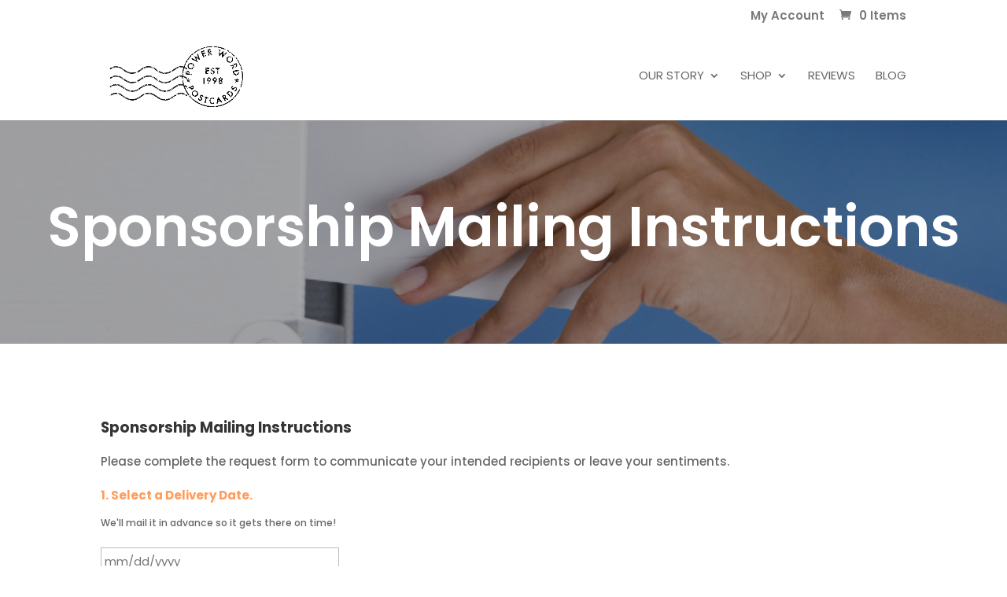

--- FILE ---
content_type: text/html; charset=utf-8
request_url: https://www.google.com/recaptcha/api2/anchor?ar=1&k=6LdkhFosAAAAADOB1BrTk6T9rtAxFM8qdAg97t9r&co=aHR0cHM6Ly9wb3dlcndvcmRwb3N0Y2FyZHMuY29tOjQ0Mw..&hl=en&v=N67nZn4AqZkNcbeMu4prBgzg&size=invisible&anchor-ms=20000&execute-ms=30000&cb=5nmhxsbqkavq
body_size: 48566
content:
<!DOCTYPE HTML><html dir="ltr" lang="en"><head><meta http-equiv="Content-Type" content="text/html; charset=UTF-8">
<meta http-equiv="X-UA-Compatible" content="IE=edge">
<title>reCAPTCHA</title>
<style type="text/css">
/* cyrillic-ext */
@font-face {
  font-family: 'Roboto';
  font-style: normal;
  font-weight: 400;
  font-stretch: 100%;
  src: url(//fonts.gstatic.com/s/roboto/v48/KFO7CnqEu92Fr1ME7kSn66aGLdTylUAMa3GUBHMdazTgWw.woff2) format('woff2');
  unicode-range: U+0460-052F, U+1C80-1C8A, U+20B4, U+2DE0-2DFF, U+A640-A69F, U+FE2E-FE2F;
}
/* cyrillic */
@font-face {
  font-family: 'Roboto';
  font-style: normal;
  font-weight: 400;
  font-stretch: 100%;
  src: url(//fonts.gstatic.com/s/roboto/v48/KFO7CnqEu92Fr1ME7kSn66aGLdTylUAMa3iUBHMdazTgWw.woff2) format('woff2');
  unicode-range: U+0301, U+0400-045F, U+0490-0491, U+04B0-04B1, U+2116;
}
/* greek-ext */
@font-face {
  font-family: 'Roboto';
  font-style: normal;
  font-weight: 400;
  font-stretch: 100%;
  src: url(//fonts.gstatic.com/s/roboto/v48/KFO7CnqEu92Fr1ME7kSn66aGLdTylUAMa3CUBHMdazTgWw.woff2) format('woff2');
  unicode-range: U+1F00-1FFF;
}
/* greek */
@font-face {
  font-family: 'Roboto';
  font-style: normal;
  font-weight: 400;
  font-stretch: 100%;
  src: url(//fonts.gstatic.com/s/roboto/v48/KFO7CnqEu92Fr1ME7kSn66aGLdTylUAMa3-UBHMdazTgWw.woff2) format('woff2');
  unicode-range: U+0370-0377, U+037A-037F, U+0384-038A, U+038C, U+038E-03A1, U+03A3-03FF;
}
/* math */
@font-face {
  font-family: 'Roboto';
  font-style: normal;
  font-weight: 400;
  font-stretch: 100%;
  src: url(//fonts.gstatic.com/s/roboto/v48/KFO7CnqEu92Fr1ME7kSn66aGLdTylUAMawCUBHMdazTgWw.woff2) format('woff2');
  unicode-range: U+0302-0303, U+0305, U+0307-0308, U+0310, U+0312, U+0315, U+031A, U+0326-0327, U+032C, U+032F-0330, U+0332-0333, U+0338, U+033A, U+0346, U+034D, U+0391-03A1, U+03A3-03A9, U+03B1-03C9, U+03D1, U+03D5-03D6, U+03F0-03F1, U+03F4-03F5, U+2016-2017, U+2034-2038, U+203C, U+2040, U+2043, U+2047, U+2050, U+2057, U+205F, U+2070-2071, U+2074-208E, U+2090-209C, U+20D0-20DC, U+20E1, U+20E5-20EF, U+2100-2112, U+2114-2115, U+2117-2121, U+2123-214F, U+2190, U+2192, U+2194-21AE, U+21B0-21E5, U+21F1-21F2, U+21F4-2211, U+2213-2214, U+2216-22FF, U+2308-230B, U+2310, U+2319, U+231C-2321, U+2336-237A, U+237C, U+2395, U+239B-23B7, U+23D0, U+23DC-23E1, U+2474-2475, U+25AF, U+25B3, U+25B7, U+25BD, U+25C1, U+25CA, U+25CC, U+25FB, U+266D-266F, U+27C0-27FF, U+2900-2AFF, U+2B0E-2B11, U+2B30-2B4C, U+2BFE, U+3030, U+FF5B, U+FF5D, U+1D400-1D7FF, U+1EE00-1EEFF;
}
/* symbols */
@font-face {
  font-family: 'Roboto';
  font-style: normal;
  font-weight: 400;
  font-stretch: 100%;
  src: url(//fonts.gstatic.com/s/roboto/v48/KFO7CnqEu92Fr1ME7kSn66aGLdTylUAMaxKUBHMdazTgWw.woff2) format('woff2');
  unicode-range: U+0001-000C, U+000E-001F, U+007F-009F, U+20DD-20E0, U+20E2-20E4, U+2150-218F, U+2190, U+2192, U+2194-2199, U+21AF, U+21E6-21F0, U+21F3, U+2218-2219, U+2299, U+22C4-22C6, U+2300-243F, U+2440-244A, U+2460-24FF, U+25A0-27BF, U+2800-28FF, U+2921-2922, U+2981, U+29BF, U+29EB, U+2B00-2BFF, U+4DC0-4DFF, U+FFF9-FFFB, U+10140-1018E, U+10190-1019C, U+101A0, U+101D0-101FD, U+102E0-102FB, U+10E60-10E7E, U+1D2C0-1D2D3, U+1D2E0-1D37F, U+1F000-1F0FF, U+1F100-1F1AD, U+1F1E6-1F1FF, U+1F30D-1F30F, U+1F315, U+1F31C, U+1F31E, U+1F320-1F32C, U+1F336, U+1F378, U+1F37D, U+1F382, U+1F393-1F39F, U+1F3A7-1F3A8, U+1F3AC-1F3AF, U+1F3C2, U+1F3C4-1F3C6, U+1F3CA-1F3CE, U+1F3D4-1F3E0, U+1F3ED, U+1F3F1-1F3F3, U+1F3F5-1F3F7, U+1F408, U+1F415, U+1F41F, U+1F426, U+1F43F, U+1F441-1F442, U+1F444, U+1F446-1F449, U+1F44C-1F44E, U+1F453, U+1F46A, U+1F47D, U+1F4A3, U+1F4B0, U+1F4B3, U+1F4B9, U+1F4BB, U+1F4BF, U+1F4C8-1F4CB, U+1F4D6, U+1F4DA, U+1F4DF, U+1F4E3-1F4E6, U+1F4EA-1F4ED, U+1F4F7, U+1F4F9-1F4FB, U+1F4FD-1F4FE, U+1F503, U+1F507-1F50B, U+1F50D, U+1F512-1F513, U+1F53E-1F54A, U+1F54F-1F5FA, U+1F610, U+1F650-1F67F, U+1F687, U+1F68D, U+1F691, U+1F694, U+1F698, U+1F6AD, U+1F6B2, U+1F6B9-1F6BA, U+1F6BC, U+1F6C6-1F6CF, U+1F6D3-1F6D7, U+1F6E0-1F6EA, U+1F6F0-1F6F3, U+1F6F7-1F6FC, U+1F700-1F7FF, U+1F800-1F80B, U+1F810-1F847, U+1F850-1F859, U+1F860-1F887, U+1F890-1F8AD, U+1F8B0-1F8BB, U+1F8C0-1F8C1, U+1F900-1F90B, U+1F93B, U+1F946, U+1F984, U+1F996, U+1F9E9, U+1FA00-1FA6F, U+1FA70-1FA7C, U+1FA80-1FA89, U+1FA8F-1FAC6, U+1FACE-1FADC, U+1FADF-1FAE9, U+1FAF0-1FAF8, U+1FB00-1FBFF;
}
/* vietnamese */
@font-face {
  font-family: 'Roboto';
  font-style: normal;
  font-weight: 400;
  font-stretch: 100%;
  src: url(//fonts.gstatic.com/s/roboto/v48/KFO7CnqEu92Fr1ME7kSn66aGLdTylUAMa3OUBHMdazTgWw.woff2) format('woff2');
  unicode-range: U+0102-0103, U+0110-0111, U+0128-0129, U+0168-0169, U+01A0-01A1, U+01AF-01B0, U+0300-0301, U+0303-0304, U+0308-0309, U+0323, U+0329, U+1EA0-1EF9, U+20AB;
}
/* latin-ext */
@font-face {
  font-family: 'Roboto';
  font-style: normal;
  font-weight: 400;
  font-stretch: 100%;
  src: url(//fonts.gstatic.com/s/roboto/v48/KFO7CnqEu92Fr1ME7kSn66aGLdTylUAMa3KUBHMdazTgWw.woff2) format('woff2');
  unicode-range: U+0100-02BA, U+02BD-02C5, U+02C7-02CC, U+02CE-02D7, U+02DD-02FF, U+0304, U+0308, U+0329, U+1D00-1DBF, U+1E00-1E9F, U+1EF2-1EFF, U+2020, U+20A0-20AB, U+20AD-20C0, U+2113, U+2C60-2C7F, U+A720-A7FF;
}
/* latin */
@font-face {
  font-family: 'Roboto';
  font-style: normal;
  font-weight: 400;
  font-stretch: 100%;
  src: url(//fonts.gstatic.com/s/roboto/v48/KFO7CnqEu92Fr1ME7kSn66aGLdTylUAMa3yUBHMdazQ.woff2) format('woff2');
  unicode-range: U+0000-00FF, U+0131, U+0152-0153, U+02BB-02BC, U+02C6, U+02DA, U+02DC, U+0304, U+0308, U+0329, U+2000-206F, U+20AC, U+2122, U+2191, U+2193, U+2212, U+2215, U+FEFF, U+FFFD;
}
/* cyrillic-ext */
@font-face {
  font-family: 'Roboto';
  font-style: normal;
  font-weight: 500;
  font-stretch: 100%;
  src: url(//fonts.gstatic.com/s/roboto/v48/KFO7CnqEu92Fr1ME7kSn66aGLdTylUAMa3GUBHMdazTgWw.woff2) format('woff2');
  unicode-range: U+0460-052F, U+1C80-1C8A, U+20B4, U+2DE0-2DFF, U+A640-A69F, U+FE2E-FE2F;
}
/* cyrillic */
@font-face {
  font-family: 'Roboto';
  font-style: normal;
  font-weight: 500;
  font-stretch: 100%;
  src: url(//fonts.gstatic.com/s/roboto/v48/KFO7CnqEu92Fr1ME7kSn66aGLdTylUAMa3iUBHMdazTgWw.woff2) format('woff2');
  unicode-range: U+0301, U+0400-045F, U+0490-0491, U+04B0-04B1, U+2116;
}
/* greek-ext */
@font-face {
  font-family: 'Roboto';
  font-style: normal;
  font-weight: 500;
  font-stretch: 100%;
  src: url(//fonts.gstatic.com/s/roboto/v48/KFO7CnqEu92Fr1ME7kSn66aGLdTylUAMa3CUBHMdazTgWw.woff2) format('woff2');
  unicode-range: U+1F00-1FFF;
}
/* greek */
@font-face {
  font-family: 'Roboto';
  font-style: normal;
  font-weight: 500;
  font-stretch: 100%;
  src: url(//fonts.gstatic.com/s/roboto/v48/KFO7CnqEu92Fr1ME7kSn66aGLdTylUAMa3-UBHMdazTgWw.woff2) format('woff2');
  unicode-range: U+0370-0377, U+037A-037F, U+0384-038A, U+038C, U+038E-03A1, U+03A3-03FF;
}
/* math */
@font-face {
  font-family: 'Roboto';
  font-style: normal;
  font-weight: 500;
  font-stretch: 100%;
  src: url(//fonts.gstatic.com/s/roboto/v48/KFO7CnqEu92Fr1ME7kSn66aGLdTylUAMawCUBHMdazTgWw.woff2) format('woff2');
  unicode-range: U+0302-0303, U+0305, U+0307-0308, U+0310, U+0312, U+0315, U+031A, U+0326-0327, U+032C, U+032F-0330, U+0332-0333, U+0338, U+033A, U+0346, U+034D, U+0391-03A1, U+03A3-03A9, U+03B1-03C9, U+03D1, U+03D5-03D6, U+03F0-03F1, U+03F4-03F5, U+2016-2017, U+2034-2038, U+203C, U+2040, U+2043, U+2047, U+2050, U+2057, U+205F, U+2070-2071, U+2074-208E, U+2090-209C, U+20D0-20DC, U+20E1, U+20E5-20EF, U+2100-2112, U+2114-2115, U+2117-2121, U+2123-214F, U+2190, U+2192, U+2194-21AE, U+21B0-21E5, U+21F1-21F2, U+21F4-2211, U+2213-2214, U+2216-22FF, U+2308-230B, U+2310, U+2319, U+231C-2321, U+2336-237A, U+237C, U+2395, U+239B-23B7, U+23D0, U+23DC-23E1, U+2474-2475, U+25AF, U+25B3, U+25B7, U+25BD, U+25C1, U+25CA, U+25CC, U+25FB, U+266D-266F, U+27C0-27FF, U+2900-2AFF, U+2B0E-2B11, U+2B30-2B4C, U+2BFE, U+3030, U+FF5B, U+FF5D, U+1D400-1D7FF, U+1EE00-1EEFF;
}
/* symbols */
@font-face {
  font-family: 'Roboto';
  font-style: normal;
  font-weight: 500;
  font-stretch: 100%;
  src: url(//fonts.gstatic.com/s/roboto/v48/KFO7CnqEu92Fr1ME7kSn66aGLdTylUAMaxKUBHMdazTgWw.woff2) format('woff2');
  unicode-range: U+0001-000C, U+000E-001F, U+007F-009F, U+20DD-20E0, U+20E2-20E4, U+2150-218F, U+2190, U+2192, U+2194-2199, U+21AF, U+21E6-21F0, U+21F3, U+2218-2219, U+2299, U+22C4-22C6, U+2300-243F, U+2440-244A, U+2460-24FF, U+25A0-27BF, U+2800-28FF, U+2921-2922, U+2981, U+29BF, U+29EB, U+2B00-2BFF, U+4DC0-4DFF, U+FFF9-FFFB, U+10140-1018E, U+10190-1019C, U+101A0, U+101D0-101FD, U+102E0-102FB, U+10E60-10E7E, U+1D2C0-1D2D3, U+1D2E0-1D37F, U+1F000-1F0FF, U+1F100-1F1AD, U+1F1E6-1F1FF, U+1F30D-1F30F, U+1F315, U+1F31C, U+1F31E, U+1F320-1F32C, U+1F336, U+1F378, U+1F37D, U+1F382, U+1F393-1F39F, U+1F3A7-1F3A8, U+1F3AC-1F3AF, U+1F3C2, U+1F3C4-1F3C6, U+1F3CA-1F3CE, U+1F3D4-1F3E0, U+1F3ED, U+1F3F1-1F3F3, U+1F3F5-1F3F7, U+1F408, U+1F415, U+1F41F, U+1F426, U+1F43F, U+1F441-1F442, U+1F444, U+1F446-1F449, U+1F44C-1F44E, U+1F453, U+1F46A, U+1F47D, U+1F4A3, U+1F4B0, U+1F4B3, U+1F4B9, U+1F4BB, U+1F4BF, U+1F4C8-1F4CB, U+1F4D6, U+1F4DA, U+1F4DF, U+1F4E3-1F4E6, U+1F4EA-1F4ED, U+1F4F7, U+1F4F9-1F4FB, U+1F4FD-1F4FE, U+1F503, U+1F507-1F50B, U+1F50D, U+1F512-1F513, U+1F53E-1F54A, U+1F54F-1F5FA, U+1F610, U+1F650-1F67F, U+1F687, U+1F68D, U+1F691, U+1F694, U+1F698, U+1F6AD, U+1F6B2, U+1F6B9-1F6BA, U+1F6BC, U+1F6C6-1F6CF, U+1F6D3-1F6D7, U+1F6E0-1F6EA, U+1F6F0-1F6F3, U+1F6F7-1F6FC, U+1F700-1F7FF, U+1F800-1F80B, U+1F810-1F847, U+1F850-1F859, U+1F860-1F887, U+1F890-1F8AD, U+1F8B0-1F8BB, U+1F8C0-1F8C1, U+1F900-1F90B, U+1F93B, U+1F946, U+1F984, U+1F996, U+1F9E9, U+1FA00-1FA6F, U+1FA70-1FA7C, U+1FA80-1FA89, U+1FA8F-1FAC6, U+1FACE-1FADC, U+1FADF-1FAE9, U+1FAF0-1FAF8, U+1FB00-1FBFF;
}
/* vietnamese */
@font-face {
  font-family: 'Roboto';
  font-style: normal;
  font-weight: 500;
  font-stretch: 100%;
  src: url(//fonts.gstatic.com/s/roboto/v48/KFO7CnqEu92Fr1ME7kSn66aGLdTylUAMa3OUBHMdazTgWw.woff2) format('woff2');
  unicode-range: U+0102-0103, U+0110-0111, U+0128-0129, U+0168-0169, U+01A0-01A1, U+01AF-01B0, U+0300-0301, U+0303-0304, U+0308-0309, U+0323, U+0329, U+1EA0-1EF9, U+20AB;
}
/* latin-ext */
@font-face {
  font-family: 'Roboto';
  font-style: normal;
  font-weight: 500;
  font-stretch: 100%;
  src: url(//fonts.gstatic.com/s/roboto/v48/KFO7CnqEu92Fr1ME7kSn66aGLdTylUAMa3KUBHMdazTgWw.woff2) format('woff2');
  unicode-range: U+0100-02BA, U+02BD-02C5, U+02C7-02CC, U+02CE-02D7, U+02DD-02FF, U+0304, U+0308, U+0329, U+1D00-1DBF, U+1E00-1E9F, U+1EF2-1EFF, U+2020, U+20A0-20AB, U+20AD-20C0, U+2113, U+2C60-2C7F, U+A720-A7FF;
}
/* latin */
@font-face {
  font-family: 'Roboto';
  font-style: normal;
  font-weight: 500;
  font-stretch: 100%;
  src: url(//fonts.gstatic.com/s/roboto/v48/KFO7CnqEu92Fr1ME7kSn66aGLdTylUAMa3yUBHMdazQ.woff2) format('woff2');
  unicode-range: U+0000-00FF, U+0131, U+0152-0153, U+02BB-02BC, U+02C6, U+02DA, U+02DC, U+0304, U+0308, U+0329, U+2000-206F, U+20AC, U+2122, U+2191, U+2193, U+2212, U+2215, U+FEFF, U+FFFD;
}
/* cyrillic-ext */
@font-face {
  font-family: 'Roboto';
  font-style: normal;
  font-weight: 900;
  font-stretch: 100%;
  src: url(//fonts.gstatic.com/s/roboto/v48/KFO7CnqEu92Fr1ME7kSn66aGLdTylUAMa3GUBHMdazTgWw.woff2) format('woff2');
  unicode-range: U+0460-052F, U+1C80-1C8A, U+20B4, U+2DE0-2DFF, U+A640-A69F, U+FE2E-FE2F;
}
/* cyrillic */
@font-face {
  font-family: 'Roboto';
  font-style: normal;
  font-weight: 900;
  font-stretch: 100%;
  src: url(//fonts.gstatic.com/s/roboto/v48/KFO7CnqEu92Fr1ME7kSn66aGLdTylUAMa3iUBHMdazTgWw.woff2) format('woff2');
  unicode-range: U+0301, U+0400-045F, U+0490-0491, U+04B0-04B1, U+2116;
}
/* greek-ext */
@font-face {
  font-family: 'Roboto';
  font-style: normal;
  font-weight: 900;
  font-stretch: 100%;
  src: url(//fonts.gstatic.com/s/roboto/v48/KFO7CnqEu92Fr1ME7kSn66aGLdTylUAMa3CUBHMdazTgWw.woff2) format('woff2');
  unicode-range: U+1F00-1FFF;
}
/* greek */
@font-face {
  font-family: 'Roboto';
  font-style: normal;
  font-weight: 900;
  font-stretch: 100%;
  src: url(//fonts.gstatic.com/s/roboto/v48/KFO7CnqEu92Fr1ME7kSn66aGLdTylUAMa3-UBHMdazTgWw.woff2) format('woff2');
  unicode-range: U+0370-0377, U+037A-037F, U+0384-038A, U+038C, U+038E-03A1, U+03A3-03FF;
}
/* math */
@font-face {
  font-family: 'Roboto';
  font-style: normal;
  font-weight: 900;
  font-stretch: 100%;
  src: url(//fonts.gstatic.com/s/roboto/v48/KFO7CnqEu92Fr1ME7kSn66aGLdTylUAMawCUBHMdazTgWw.woff2) format('woff2');
  unicode-range: U+0302-0303, U+0305, U+0307-0308, U+0310, U+0312, U+0315, U+031A, U+0326-0327, U+032C, U+032F-0330, U+0332-0333, U+0338, U+033A, U+0346, U+034D, U+0391-03A1, U+03A3-03A9, U+03B1-03C9, U+03D1, U+03D5-03D6, U+03F0-03F1, U+03F4-03F5, U+2016-2017, U+2034-2038, U+203C, U+2040, U+2043, U+2047, U+2050, U+2057, U+205F, U+2070-2071, U+2074-208E, U+2090-209C, U+20D0-20DC, U+20E1, U+20E5-20EF, U+2100-2112, U+2114-2115, U+2117-2121, U+2123-214F, U+2190, U+2192, U+2194-21AE, U+21B0-21E5, U+21F1-21F2, U+21F4-2211, U+2213-2214, U+2216-22FF, U+2308-230B, U+2310, U+2319, U+231C-2321, U+2336-237A, U+237C, U+2395, U+239B-23B7, U+23D0, U+23DC-23E1, U+2474-2475, U+25AF, U+25B3, U+25B7, U+25BD, U+25C1, U+25CA, U+25CC, U+25FB, U+266D-266F, U+27C0-27FF, U+2900-2AFF, U+2B0E-2B11, U+2B30-2B4C, U+2BFE, U+3030, U+FF5B, U+FF5D, U+1D400-1D7FF, U+1EE00-1EEFF;
}
/* symbols */
@font-face {
  font-family: 'Roboto';
  font-style: normal;
  font-weight: 900;
  font-stretch: 100%;
  src: url(//fonts.gstatic.com/s/roboto/v48/KFO7CnqEu92Fr1ME7kSn66aGLdTylUAMaxKUBHMdazTgWw.woff2) format('woff2');
  unicode-range: U+0001-000C, U+000E-001F, U+007F-009F, U+20DD-20E0, U+20E2-20E4, U+2150-218F, U+2190, U+2192, U+2194-2199, U+21AF, U+21E6-21F0, U+21F3, U+2218-2219, U+2299, U+22C4-22C6, U+2300-243F, U+2440-244A, U+2460-24FF, U+25A0-27BF, U+2800-28FF, U+2921-2922, U+2981, U+29BF, U+29EB, U+2B00-2BFF, U+4DC0-4DFF, U+FFF9-FFFB, U+10140-1018E, U+10190-1019C, U+101A0, U+101D0-101FD, U+102E0-102FB, U+10E60-10E7E, U+1D2C0-1D2D3, U+1D2E0-1D37F, U+1F000-1F0FF, U+1F100-1F1AD, U+1F1E6-1F1FF, U+1F30D-1F30F, U+1F315, U+1F31C, U+1F31E, U+1F320-1F32C, U+1F336, U+1F378, U+1F37D, U+1F382, U+1F393-1F39F, U+1F3A7-1F3A8, U+1F3AC-1F3AF, U+1F3C2, U+1F3C4-1F3C6, U+1F3CA-1F3CE, U+1F3D4-1F3E0, U+1F3ED, U+1F3F1-1F3F3, U+1F3F5-1F3F7, U+1F408, U+1F415, U+1F41F, U+1F426, U+1F43F, U+1F441-1F442, U+1F444, U+1F446-1F449, U+1F44C-1F44E, U+1F453, U+1F46A, U+1F47D, U+1F4A3, U+1F4B0, U+1F4B3, U+1F4B9, U+1F4BB, U+1F4BF, U+1F4C8-1F4CB, U+1F4D6, U+1F4DA, U+1F4DF, U+1F4E3-1F4E6, U+1F4EA-1F4ED, U+1F4F7, U+1F4F9-1F4FB, U+1F4FD-1F4FE, U+1F503, U+1F507-1F50B, U+1F50D, U+1F512-1F513, U+1F53E-1F54A, U+1F54F-1F5FA, U+1F610, U+1F650-1F67F, U+1F687, U+1F68D, U+1F691, U+1F694, U+1F698, U+1F6AD, U+1F6B2, U+1F6B9-1F6BA, U+1F6BC, U+1F6C6-1F6CF, U+1F6D3-1F6D7, U+1F6E0-1F6EA, U+1F6F0-1F6F3, U+1F6F7-1F6FC, U+1F700-1F7FF, U+1F800-1F80B, U+1F810-1F847, U+1F850-1F859, U+1F860-1F887, U+1F890-1F8AD, U+1F8B0-1F8BB, U+1F8C0-1F8C1, U+1F900-1F90B, U+1F93B, U+1F946, U+1F984, U+1F996, U+1F9E9, U+1FA00-1FA6F, U+1FA70-1FA7C, U+1FA80-1FA89, U+1FA8F-1FAC6, U+1FACE-1FADC, U+1FADF-1FAE9, U+1FAF0-1FAF8, U+1FB00-1FBFF;
}
/* vietnamese */
@font-face {
  font-family: 'Roboto';
  font-style: normal;
  font-weight: 900;
  font-stretch: 100%;
  src: url(//fonts.gstatic.com/s/roboto/v48/KFO7CnqEu92Fr1ME7kSn66aGLdTylUAMa3OUBHMdazTgWw.woff2) format('woff2');
  unicode-range: U+0102-0103, U+0110-0111, U+0128-0129, U+0168-0169, U+01A0-01A1, U+01AF-01B0, U+0300-0301, U+0303-0304, U+0308-0309, U+0323, U+0329, U+1EA0-1EF9, U+20AB;
}
/* latin-ext */
@font-face {
  font-family: 'Roboto';
  font-style: normal;
  font-weight: 900;
  font-stretch: 100%;
  src: url(//fonts.gstatic.com/s/roboto/v48/KFO7CnqEu92Fr1ME7kSn66aGLdTylUAMa3KUBHMdazTgWw.woff2) format('woff2');
  unicode-range: U+0100-02BA, U+02BD-02C5, U+02C7-02CC, U+02CE-02D7, U+02DD-02FF, U+0304, U+0308, U+0329, U+1D00-1DBF, U+1E00-1E9F, U+1EF2-1EFF, U+2020, U+20A0-20AB, U+20AD-20C0, U+2113, U+2C60-2C7F, U+A720-A7FF;
}
/* latin */
@font-face {
  font-family: 'Roboto';
  font-style: normal;
  font-weight: 900;
  font-stretch: 100%;
  src: url(//fonts.gstatic.com/s/roboto/v48/KFO7CnqEu92Fr1ME7kSn66aGLdTylUAMa3yUBHMdazQ.woff2) format('woff2');
  unicode-range: U+0000-00FF, U+0131, U+0152-0153, U+02BB-02BC, U+02C6, U+02DA, U+02DC, U+0304, U+0308, U+0329, U+2000-206F, U+20AC, U+2122, U+2191, U+2193, U+2212, U+2215, U+FEFF, U+FFFD;
}

</style>
<link rel="stylesheet" type="text/css" href="https://www.gstatic.com/recaptcha/releases/N67nZn4AqZkNcbeMu4prBgzg/styles__ltr.css">
<script nonce="qAVTJPdaATkf0ExEhqRVFg" type="text/javascript">window['__recaptcha_api'] = 'https://www.google.com/recaptcha/api2/';</script>
<script type="text/javascript" src="https://www.gstatic.com/recaptcha/releases/N67nZn4AqZkNcbeMu4prBgzg/recaptcha__en.js" nonce="qAVTJPdaATkf0ExEhqRVFg">
      
    </script></head>
<body><div id="rc-anchor-alert" class="rc-anchor-alert"></div>
<input type="hidden" id="recaptcha-token" value="[base64]">
<script type="text/javascript" nonce="qAVTJPdaATkf0ExEhqRVFg">
      recaptcha.anchor.Main.init("[\x22ainput\x22,[\x22bgdata\x22,\x22\x22,\[base64]/[base64]/[base64]/[base64]/[base64]/UltsKytdPUU6KEU8MjA0OD9SW2wrK109RT4+NnwxOTI6KChFJjY0NTEyKT09NTUyOTYmJk0rMTxjLmxlbmd0aCYmKGMuY2hhckNvZGVBdChNKzEpJjY0NTEyKT09NTYzMjA/[base64]/[base64]/[base64]/[base64]/[base64]/[base64]/[base64]\x22,\[base64]\x22,\x22YcK5wow7S8Kpw5Arwr7CoR0Vwo5Qw4nDgCPDrDshKMOKFMOEdydzwoMMXMKYHMOrdxp7O0rDvQ3Dr0rCgx/DtsOIdcOYwqvDnhNywrUzXMKGBAnCv8OAw7p0e1tPw6wHw4hKbsOqwoUePHHDmTcCwpxhwpYQSm8/[base64]/DlA4vwoB2w6/Cv8KuLMKgNcOgLwZbwrtwW8OfEG8Xwr/DnQLDunt3wqpuCD7DisKXBWt/DDjDjcOWwpccMcKWw5/[base64]/fmwewrDDml4BFibCt8KbH8KwO1HDssOrWcOtXMKYd0XDsgXCssOjaV84fsOeSMK1wqnDv1DDl3UTwofDoMOHc8Oyw4PCn1fDsMO3w7vDoMK4CsOuwqXDhjBVw6RXLcKzw4fDilNybUjDlhtDw7rCqsK4csOLw6jDg8KeM8KQw6R/[base64]/[base64]/DokgkESvDj8OEwqsLw7PCuMOvw6rDqyTCuj8iGXE8DsO6wokxacO3w6vCvsKwNcKKO8KewoAbworDtF7CjsKHVi8QWxXDscOyP8OwwpzDi8K6dCDCnDPDhGlBw4bCs8O0w7knwp7Cny/DqHTDp1Nxf0wqO8KOfMO0YMOSw5EGwoc8Li/DnFBow71pOVjCsMOVwqxwWsKfwpc1SG1zwrFmw7IfScOJTTTDlUUtQsOWQDghXMKWwoAMw7fDqcO0bgPDhSnDngrCrMOPByfCmsOYw6nDkFjCnMK8w5rDsEhPwpnCncKlNxF+w6EBw70HXjTDsGEIJsKAwrY/[base64]/Q2nCs8KXw6JFbcOaCsOwMsOhB8OhworCrxhww47Cm8KeacKVw6t1IsOFfSIPJm1Awox6wpxxHsOdBXPDmSAnB8OLwr/Ds8KNw4ocLS/DscOKZ01mAsKgwpfCkMKnw6jDkcOuwrPDk8Onw73Co1ZlR8KnwrceXxonw4nDoiTDm8O5w7nDssOBSMOiwp/[base64]/CicORwrbDmMKkw4Qvw6TCqMO0wpPCnV5Ew6dXGXrDqcKXw6LCjMKyXiE9FBc3wrYhTcKtwoNuMMO7wozDg8OEwrLDvsKVw5Nnw7DDmMOOw4c/wpNWw5PCvTAgCsKqc3I3woTDgsOiw61Rw4xbwqfDpSYFHsKBNMO7bnJ/[base64]/Cg8OIPlguC3c3AsOMAmxUw6J2WMKLw6bChVQ/H3TCllrCgk82CMKPwr9uJlNMdELCuMK3w6M4EsKAQcO/TRRCw6RswpPCoG3CgsK4w67ChMK7w5/DiGtCw7DCmhBpwofDkcO0csOVw43ClcKkUnTDqMKrUMK/DMKTw7IjesO3Vn3CssKNExPCnMOOw7DDhcKFEsKmw6fClEXCksOIC8KrwqM3XivCn8Ota8K+wqxFw5A6w68VT8KGc0krwo9wwrVbCcK0w7bCkmNbd8KtXzRDw4TDtMOmwrJCw6Axw65uwqjDicKqEsOlCsODw7NFwqfCq1DCpcOzKElySMOtNcK/[base64]/ClcKdTMOLwqDDqsKBwrnDtFsXPsOdw5TDv8OWwpsxHyc0NMOSw4DCiSNxw6tmwqDDjlJlwo3CgWHClMKHw4LDiMO5wrDCvMKvVsKUK8KJZMOiw7dCwpxfw5Zow6/CucOsw41qVcKXRk/Clz/CjQfDmsKGwoHCq1XCkMKoaR9+fGPCnzrDlMO+L8OmW1vCmcKEGloHd8O8VgXCisKZMsO/w6t5bUgaw7vDo8KNwrnDuSMSwq7Ds8KzF8K5PsO+ZD3CpU9HBXnDm1HDsSDDhg8TwqlNHcOhw5lGIcOxaMKSPsO6w6dBOmzCo8OFw6NXPMO8wolDwpHCjA1yw4XDgBp5emF7AAfCg8KXwrt7w6PDisO/w7pjw6XDok4gw7cREcKTZcO1Q8K6wrzCqsKBFCLCg34Hwrxhw7kOwpghwpoAMcO/worCuzYxTcO2IW/CrsKWOm3Cql1mcxPDthPDuxvDqMKgwro/wo9OEVTDrCM+w7nCm8KUw40yVsKFYhLDoxjDgcO/w4ozc8OLw4dRWcOrw7bCp8Kgw77DpcKKwoNKw5E7WMOJwpg5wr7CjhpBEsOIw4bCuQtUwpXCp8O3Nghaw6BUwqLClcKywokdD8KhwqxYworDgMORLsKkHcKsw4lXOUXCvsKyw447EzPDhTbDsiMzwpnCtRMpwqfCpcOBDcKeJgUXwqTDi8KNLRTDqsO7Iz/CkEjDrzbDm30rXMKOJsKcRMOow4Jkw6hOwrfDgMKbwp/[base64]/w5Bwwo1OLlgCEjZQw67Clk1aDsOTwozCnsKcaiPDqsKMV2kmwqdbAsOzwoTDg8OUw7xQJ0U2wo1vUcOuFC/DuMKbw5Azw4DDg8KyDcKqLMK8WcO0DsOow6fDvcObw7jDoSLCrsOSV8OXwpMIO1nCpy7CjsKlw6rCjcODw7rCp3zChcOaw7krQMKTScKNF1YWw7V6w7w8eHQZWcOKGxvDsSzCsMOVQwrDix/Dn2M8P8ObwoPCoMOTw6Jjw6Mhw5RfecOMVcKcGcOkwql3csOGw5xMFDnDgMOgWcK7w7fDgMOaDMOTfwbDqAFiw7xCbxnCvyoMBMKDwpDDr3/DlBB9NsKqW2bCnBnCtcOrbMKgwrfDmVEtHcOoO8O6wqEPwpzCpHTDjDMCw4XDjcKqUMOBHMOPw5pKwppNaMO6XTQGw78RFlrDrMOsw6JKNcO0worCjGJqccOYwonDucKYw7HCnwpHTsKoCMKCw7UdG04Jw78/wr7DlMKEwpk0cQPCrynDgsKYw41fwq4HwoHCvH9RBcOpPRJsw4vDhErDiMOZw5ZhwpnCjcOHJGN/asOBwo3DpMK8C8Obw7x8w50hw4ZrG8ODw4PCrMOTw4LCv8OUwoctVcKyEGbCnAkwwr47w7xrBcKZdSF7AyjCj8KWSQhkHWFNwqUAwoDCg2PCnWlmwqc+M8KPR8Oqwp5JQsOcCmE1wq7CsMKWXcOZwo/DpVtaMcKUw4LChMOsGg7DmsOwQsO8w7/DlsKqBMOqTsO6wqbDqHAnw6YFwq3DmE1sfMK7EAxEw7zCsi3CjcOuJMOsHsO4w6vDmcKIQsKlwoTDqsORwqN1RUwNwrjCtMK7w5xKfMO4VsK4wpJAX8K1wqVSw4XCuMOsXcO+w7XDqMK2LFXDrDrDlsKow43CmMKwZX1EEcObcMOpwoYiwpUYIVs7LShuw6/CgVnDv8O6eR/[base64]/CgsKoCsKiwo7Cn8KwAcOmwovDhsOrw5HDu0zDtAtZw7BEdsK3wprCkMK8YcK+w57Do8KmHBp6w4vCr8OUB8KFVcKmwpU9acOJFMKKw5dqf8K6XjIbwrrCpMOcLBstFcKzwqbDkTp3XRLCqsOUE8OMbX0iXGnCi8KHPTwEQngoBsKTXVrDpMOAX8KddsO/[base64]/Cj8KvSj/[base64]/DsKywqTCpWd5wqLCnMO0w6RTK8KOBRHCsMKhMnhpw6jDiQAZQMKXwoRQY8Opw7B4wqtKw5MMwrJ6fMKDw6jDn8OMwqTDmsO4HVvDvTvDo0vCm09Wwr3CuCx4SsKJw5g4aMKaAGUBLiRQLMOewpfDiMKWw4bCsMK0XMOHSGUZL8KuXlkrw47DjsOMw4vCvMO5w5I/w6BHK8OQwr/ClCXDq3oSw51lw55DwovCgF8cIXt2wqh3w4XCh8K1MkAJdsOYw79iHEtYwqkjw6oOEU47woTCpUjCt0YNUMK5ZQrCh8KlNVdlMmzDgcOvwo7CkyQJYMOkw53CjxFjEBPDhybDklcLwrRpIMKxw63Cn8KJKTsXwojCjwDClBFUwok5wpjCnmMJfDcXwrzCuMKcdsKYSB/Cq0/CgMK2wrfCr2ZeScK4cEvDjwTChMO4wqh6ZG/CssKATRkFAirCiMOrwqpSw6HDisOJw4HCtcO/woPCpXPClV0DDnlSw5DCrsO/F2zDisOqwoVowoLDhcOZwr7DlsOtw7LCpcOMwqjCq8KHCcOca8KXwq/[base64]/[base64]/w78ddsOtB3A5woNYwqHCvcOvRAd+AcKcwqzCkcOrwoXCrDEXDsOiC8KhAlwmbGDDnXU1w7PDpcOqwpzCg8KHw4TDhMKewqQTwr7Dlwtowok5DD5rH8K9w63DsCDChCDCjTR7wrbCusOQE3bDuip6RXLCtkzCilEOwpxlw73Dg8KIwp/[base64]/DvS3Ch1PCqcO7DMOzTUQLdkLCoMOQbnjDlsOnwqLDi8OjE2EXwofDjlPDpsKiw6w6w6ooCMOMPMKAZMOsHCrDnUTDocOZOU5qw4h6wrpSwrXDjE8kcGJsLsOLwr8efxHCpMODXMOnCcOMw5tdw5PCqSvCtUbCk3jDr8KFPsKkDE9jBh5vV8K/[base64]/d8Oqw7/DmQQSFMOmwp7ChcKZR8O2L8OywoBCScOsCDc6VMOCw4jCgMKXwoFqw4dVY1LCv2LDj8OWw6bCqcOVaRtdUWEAD2XCh1PDiBPDuBBGwqzCsGLCngrCgMKewpkywrYbF0MYPcO4w5/[base64]/LmLDolZnL8Oaw5ZXwrVNwqTCv8K0wozCpsKeXsOqO0bCpMOPw4jCkwRhw6omFcKww7BaA8OwGwDCqU3DuARaFsK/dCHDosKKw6jDvD3DkRjDuMKkb05Uwo3CkSLCnH7CuT5tN8KNRsOweEfDucKcwo/CvsKkZlHCsmo2J8OMG8OXwoxdw7LCm8OHC8K9w7PCsTbCvwDDik4PV8KCXwYAw67CsTFgdMO+wpjCq3LDuCwOwqt7wqA8VlHCg2bDnGXDqCLDrlrDlx/CqsOzwqATw49ewoTCkj19wpNFwrfCnnvCpMKRw7LDqcO1fMOQwoVtBDVhwq/Ct8O6w7wywpbCmMKnGjbDjhLDtG7CrMOmccOlw6ZYw65Xwq57wp5Yw7sNw5DDgcKAS8O+wp3DrsKyZMKeacKHbMKrMcOzwpXCrEQVw6ZswpYAwoDDglbDim/CuBDDrUfDmQLChBtCU1MWwrzCgRnDhMKhLQ8GCCHDgcK/ZmfDlGbDkgjDocOIw5LDksKLc3zDhgsMwpUQw4BIwpRMwqpjacKvIhpURHzDucK8w619w7AUJcOxwqx/w5TDpFvCo8KNRsOcw6HCj8K5TsKUwpjCv8KPbcO8ccOVw6bCgcOAw4AlwoYWw5jDvlEqwoLChQnDr8KtwoxQw6TCrsO3eXTCj8OUETLDp3TCnMKlDGnCoMOCw4jDlEZuw6tqw794b8KjJGsIaCc6wqpNwqHDsC0ZY8O3CsK7LMO9wr3CgsO3BF/CiMORdsK8RcKWwr4LwrlOwrLCtcO9w75fwp/DpMKXwpkwwpTDj2HCvD0uw4Q0w4t7w4TDggx8YcKWwrPDmsO7R3ArZ8KOw6lXwobCiT8YwqDDncOiwprDgcKtwozCj8OrEMOhwohawoA/wo10w6zDpBQMw4/ChD7CqBPDpitINsOvwo9ZwoMWMcO/w5XDs8KIUDbCkgQdcSTClMO9MsK1wrbChh7DjV00YsK9w58yw7RyGAcgw47DoMKwesKafMKJwoxRwpXDgGXCiMKCGS7DvAnCq8O+wqV0PjvDhWhCwqUqw50cLgbDgsOzw61HDnHCnMKtbDDDmGQ8wqDCmybDshHCuRM2wqLCpDDDqiQgBnpzwoHCmR/CoMOORzMxNcODKQHDusK8w4nDhmvDn8KGZzRiw4pEw4RMTzHDuTbCiMOpwrM+w7TCrUzDhhYjw6XCgj5NElYlwoctwrTCsMOqw6kbw6BMfsOxf3ECKC1ecFTCpsKvw6cXwoc7w6vDusOQOMKcQsKhA2XChV7DqcOneiY/[base64]/DhcOSw5/CisKDWyLCsMKPCgPCkXETBMOvwq3DuMKqw5sPPBYPR07CjsKgw50hUMOfXUzDpMKPd0XCo8OZwrtkbsKlB8KxY8KsC8K9wogcwqHClAA9wqVhw6nDsRNDwq7CkmsYwqjDjk9dBMO/wqt6w5nDtm7Chk0zwoHCkMOswq/[base64]/Dr8Kgwp7DnmjDoFfCt24UfDcUZgABbsK/wrtmwr1zAR0Nw5XCjT5hw7PCq0YtwpJcOkjDkhUDw63DkMO5w5ROHyTCnGHDm8KSNcKjwoXDqlsVbsKVwobDqsKkDWt/wp3CqMObcMOLwoHDtAnDjkoYYMKbwrjDjsOFJMKWwpN7w6ELFVvCjsKrGT5KJFrCo1HDjcONw7bCiMO8w7rCn8OFRsK+w7rDkzTDjRDDhUYGwozDkMO+YMK3OcONG1tfw6cuwpYPXgTDrz9cw73CjCHCuUF1wpbDmy/CuVZFw5PDlHsYw5cKw7DDpzDDqDs2wobDhmRoTS5ze2zDkz8hS8OmeXPCnMONaMO6wqd4L8KTwovCq8Oew6/Cuk/Cg3gHLzwPM1Ygw7vDkjBEUlPCqHZYwqjCusOXw4BRPsOCwr/Dj0ALIMK8BTPCjSXCqkEzwrrCkcKEMTNhw63DoQvCksOrLcKPw7YfwoA3w7UpDMKiWcO7wo3DkMKNGihHw43Dg8KSw7ANdcO4w7zCmj3CncO+w4ofw4nDusK+wo3CpMOmw6fDn8Kow60Iw7rCrMK8MUhkRMK/[base64]/CjVgQU09ewqFSGsOSGMK4w7HCvWDCh2zCusKdTcKkBgRKSD0Iw7rDgMKmw6zCrRxbSxDDtigNJMO8WSFdRB/DtWLDiAUNwqoOwpEue8KAwpVrw5NcwophcsOPVGw9RTbCvFDCiWwYcRsUbDTDnsKyw5YVw4/Dv8OAw4pAwozCtMKPFxp4wqLCoQ3CpW1jVMOXfsK5w4DChcKLw7PDqcOhDg/DlsKkPHzDiBABbkpRw7RQwo4Mw4HCvcKIwpPDpMKBwqcJbQjDk2JUw4rDs8KcKiE3w7gGw5gZwqHDjcKDw7TDmMOYWBlEwpkKwqNaRwzCpMKvw7cywoNnwrI+aBzDt8KtFyknEwDCuMKAGsOXwq/Di8O+TcK1w4IBHsKDwqA0wp/CssKvcEldwqMLw7FAwr4Iw4fDssKbTcKewrZ/YQrDpUU9w6ItKRMowrsJw4HDisO4w6XDlMOFw6JUwpgCNQLDoMKiw5bCq3rCksObMcK8w4/DhsO0TMKXMsO7SxvDv8K1UCrDmMKhGsOAaX3CmsOlacOGw7ZkXsKFw6HCkHB0w6shYTEawqjDrmTDoMOAwrPDgMOSTCpZw4HDu8OKwr/CmX3Cgw9Uw69yUcK+XcOTwo/CssKPwrbCj3/CtsOdLMK4HcKCwojDpkl8MkhJU8KnSsKmPsKMw6PCrMO8w44mw4JGw6jDkycLwo/CqGvDr3rDmm7Ch2c5w5vDqMKLF8K2wqxDTyEOwrXCi8OKLXTCu0hkwoM6w4cnMMK5WHozQcKeNG/DlDRgwrEBwqPDqcOrYsKqOcOhw7lkw7TCrMOnP8KoVsKMe8KkNGEJwp3CuMOdBgbCv2PDlMKGWW4idihHIg/Cn8O1I8OGw5lxPcK4w4QbE1fClBjCgG/[base64]/[base64]/Cl8K9YWxVw6dVwppcw6HDosO3Zm86w6rCqcKSwqTDlsKZwpHDnsO7O3DCmzgcLsK4wo3DsGUowq93R0DChB46w5PCv8KJOBfChMKFRcOUw5/DqzU5MMOMwrPCjWdhP8Orwpcdw4JwwrLDmzDCsDBtPcODw6EGw4Q+w6liTsK2CWnDsMKew7IqbcKdT8K3MG7DlcKZGRwmw6sgw5TCvcK1ZQrCncOvbcOmY8K7TcKzUMO7GMObwpbCiyVSwpVaW8OcLMKzw4d7w450WsOcQMK8XcOaNMKMw4MqOy/CmEfDrMO/wo3Cs8OtRcKJw7TDqcKRw5QmJ8K3DsK/w648wphdw5McwoZ9wojDsMOVw7jDlUhabcOrB8KRw6hkwrfCjMKSw7gaXAR/[base64]/DqsKcwoNSwpBLwptPX8OCw5VywrjClB1jM0DDpMO9w7gJSwA1w7jDixPCnMKkw7kqw4fDqzTDvzxjRRTDklfDpUEUM1nDsi/[base64]/Dsn7Du8O3w4MKA0vDpwXDqMOcwp/DmRsHTcOlw7suw58uwo1QbB1lBhAcw7nDkEVXL8KLwqsewoNuwp7DpcKdw4/[base64]/CuyBgYMKpNGrCnXPDsHjDt8O2Z8Kfw6LDncObQcOBRETClcKXwp97w7QeQ8O1wp/Dv2XCtsKnMwhSwoBAwp7CkBjDlQfCujJdwoxLJE/CqMOiwqLDj8KbacO8wp7CljvDljF3QlnCqysSNl9uw47DgsO/CMKhwqwbwq3Cg37DtcOpElzChsKSwr7CnmALw4hCwqDChlzCk8OEwooXw781MirCkzDDjsK4wrYNw7jDhMOawpDCpcK1VSMCwonCnkJwJWnCkcKSE8OiY8KSwp5XAsKYf8KSwr0kJF5jPC5+wqbDjk7CoFwsAcOldE3Dj8KLLk7CtsOlP8Kqw64kMn/CqEl0fjTCn2V6wqstw4TDsVFRw4EkHMOsDVwoQsKUw6ghw6pJWxBWNcOuw5opWsKVXsKTXcOYQCHCnsOBw6lmw67DssOsw6/DtcOwfCfCncKdNcOnfsOFJSDDuDPDicK/w4XCmcKvwphpwqTDncKAw7zCrMKwAXMzN8Kdwrlmw7PChURKcEjDs201F8K9w6jDisKFw4onAMODGsKDTsKJw77DugdJCsOxw4jDsl/Cg8OMQnpzwojDhy8FF8OGfUbCl8Kdw4sowo1OwpDDiR9Pw6bDjsOow73DmUVtwp/[base64]/Chnhxw6kUHURMw7dvGcKlTgnCrXoewqRuRsK8KsKwwpQ5w7rDrcOUXMOva8OwGWZww5/DrcKfS3FdR8KCwoEvwrnDrwLDgFPDncKwwqg+dB8NTVIZw5FAw5F5w5EUw6QWFUk0E1LCgRsNwoxJwplNw53DiMOBw4jDgXfClcO6NmHDowjDoMK7wrxKwrELaTrCjsKbGiJ1EllCJ2PDnFxzwrTDrcOZGcKHTsKybHspw5l4wpzDhMO/wrZWTMOUwpVecMO1w58Bw6k/Lisaw5vCjsOvwpDDo8KLVsOKw70WwqHDpcO2wq1BwoIAwqnDrAxNbB7DrcKRXsKrw41+SMOJdsKMbjXCmMOpMlMAwoLCk8K0O8KeI3nDpzvCtMKOR8KTH8OPf8OkwopVw6jCi0wpw7YPVcO7w4XDjsOyc1ciw6XCrMOeWMKWW0E/[base64]/[base64]/KsK5V203D3gRwrBXwonCosKUWBJhOcKawqzDl8OkKMOMwpjDm8OSEUTDkmdLw4gLGA5tw58vw5HDocK+BMK7USR3VsKZwpADelhXazjDjMOFw7wpw4/Dk1rCnwUFQFhwwptfwoPDhsO9wqEZw5XCrAjCgMOxLMKhw5bDoMOpQDnDkjfDhsOCwpwFbSkZw64swo5Ow5HCjVbDljANO8KGKgJQwozDnGzCoMOrdsK+LsOfMsKEw7nCscKOw7BHGR1hw63DjcKzw6/Dq8O5wrceZsKVCsOsw7EowqvDp1PCh8KDw5/CsFbDjUNZNlTDr8KOw5FQw7jDn3/DlMKJZsKIFcKgw5/DocO+woNewp3CuWjCqcK7w7jCvnXCnsOld8OpFsO1dAXCqsKbccK1OHFlwpBAw7nDhw3DrcOCw5Ziwpcke0taw4/DpcOsw6HDvsO6wpPDicOcw4wewoZJYcKVQMORw6rCscK4w7XDt8K8wocWw47DmChKOkooXsOKw483w43CqVLDkyzDnsOxwr/DhBXCosO6wrtXw6XDr3fDphMvw6dPPMKla8OfURDDqcKGwpc/PMKXexEtcsK3wr9Aw7HCq3TDg8Oiw60kCEo/w4RlQzNRwr9mcMO3eHTDrMKsc0zDgMKVDsK5IRvCozLChsO7w6TCrcOKASVpw6BSwo1NDV5DHcOuEsKEwrHCtcOAMGHDgsO1wqIjwooaw5FFwrHCnMKtRMOmw6LDr2/DrWnCtsO0D8KxPHI3w6nDu8KzwqbCsRVCw43Cu8Krw6cnHcKyHcOXMsKGDRR3UcOOw4LCgU0Sa8OAV1czXj/CqGLDnsKBLVhMw4nDo3xYwpxoOyzDs38wwrvDu0TCn3Yhemxnw57CnU9YbsO1wowKwrvDgQE2w7/[base64]/CqMOzwpUAwq9mw7dEwpzCk1rDiTbCiH3CrG3DscOPRMKKwqzCjMOOw77DkcODw4nDjUo3JcO7YEDDsA48wonCmUtsw5ZGFVfCoh/[base64]/[base64]/CkhXDsizCkMOBw5BEw63Dp08zSgRCw5bDqBfCih1nOmsmIMO0CsKmT3zDoMOBHGtIZWDCjhzDnsO3w5J2wpvDi8Kjw6gDw7M1wrnCmSTDj8OfVVrDnwLCv1MJwpbCk8K0w4k+ecKZw6PDmgIsw7/DpcKtwpsCwoDCsmlpGsO1ax7Cj8KRCsOdw5Iow6QAQ3HCvsKHfjXDtnoVwos8cMK0wrzCogLDkMKIwqQPwqDDgiBrw4IUw7HDn0vDswLDgsKyw5nCiwrDhsKOwoXChcOtwoABw6/DiAFpdk9EwoV+f8OkSMK6MMOVwpBESjXCn3nCqBXDs8KBd3LDlcKQw7vDtDs5wr7Ck8K1PnbCql4YHsKITCTCgUAaPQlSO8KxfGcDfWPDsWXDkxLDscKtw7XDncO4RsOgakbDo8KmdXtVHcKAw7NbMzPDjFdJJMK9w6DCq8OCZ8OZwoDCtk/DqcOkw74hw5fDpinCkMO0w4pZwpAAwo/Dg8OvHsKOw5VmwqrDkkjDpRNnw4rDuDXCtC/Du8KFDsOsMMOCB2JvwpdowoYOwrbCqRdNQVglw7JNDsKzcWQPw7zCiGg4QTHCmMOfMMOFwo1YwqvCtMOjT8KAw5XDncKIcQTDuMKCfcOzw4jDsWl/wogIw43DlsKfTXguwpvDgRUAw4XDh2TCnn40FW7Dv8Kzw6PDryxSw5jDkMKvAW9+w4HDpwQqwrTCgXUHw4LCmcKTSMKAw4RUw6R3bsOtMjXDrcK/BcOUXCjDs1NCDEpdal7DlmRLM1HCv8OtI1Nmw5hvw70lUFIuMsO7wrPCgG/[base64]/CiybDnMKhaC3DmBlOBDTDoMK8QgwgZTXDuMOTUCd+bsO+w6RjHMOdw5LCrEjDkUsgw7VjGEVLw6AmdGTDhHnCo3fDgMOMw5fCny0UAFnCtl4Qw4bCh8K5bGFOOFHDqhcpQsK3wovCjXnCqg/ClMOYwrDDoSjCl0LCh8ObwovDscKrFcOAwqtrNloAXnTCqXrCoXR/w4nDv8OrHyJlIcOUwoDDpVrCvjR/[base64]/DsE8VCsO/w63DjlrDogLDi8Kdw5NIwpduElBbw7zDhMKJw6TCpD5kw5bCocK/[base64]/DpCwyJRInw7PDtMOCS3DDksK2woYWWsOEw7wsw5bCqQ3CrsK8ahxLFCggS8KMQmJSw4jCjSTDiEfCgWnCosKpw4XDgCtVUgsEwqfDgldCw55+w4AXScOTbT3DvsOCccOFwqxFT8O7w5HCgcKoBCTCq8Kawrl3w6/[base64]/ZSfDjcKOIQoTw5bDokXDksOrwpPDscKSw5ZowqnDt8OIalzDqVbDkWQtwoE0wpbCpzdRw6/CrD/[base64]/CmVRXwrhaw6ldHSojCcO4wqxwOxfCrzbCtmEow5YNWzrDj8KwERXDk8OmIWDCocO3woZUNXRpRSQmHT/CisOOw6DCmFjDr8KKQMO/w788wpEkDsOhwoRHw43CnsOCOcOyw7YSwq0RPMKnIcK3wq8AJ8OHB8Ofwo0Iwrs1SnJ5VFN7R8Kgw5zCiHPDryVjF0PDo8Ocwo/Ck8Osw63DhsKMBX4vw6UBL8OmJH/[base64]/NUfCsGZqdMOqWG7DhsOsTMOlwrZ3HcKsw6vDoDQyw5slw5o/XMKGJh/DmcOhGMK+wo/DqMOOwrxkdm/CgnPDjB4Dwqcnw7zCpsKzY0bDncOpCEXDg8KHS8KnRAHCiwl/[base64]/Dmlt1KHPDlh40flQaw5PDkn3DpRPDsX3CosOawo7DsMOMO8O4LsOgwr43WHFZIcK6w4LDsMOpVsObPA9jEsOwwqhPw5DDsj9ww5vDq8KzwrIMwrgjw6rCnhfCn0nDl1vDsMKPU8KXCSdsworCgH7Dog5wC3TCpCDCt8OAwoTDqsOBY3x7wqTDocKUa2vCvsO/w60Rw7NHZsKrAcOBPcOswq1pRsOcw5xGw4XDnm8KEXZEDMO7woFqPMORYhocJG42U8K0McOAwq8cw6Y9wo1OYsOnNsKLGsO1aFLCgxRKw4gCw7/CsMKLRTJkbsKHwoARM1fDgm/CpirDkxNcMATCtz4tc8KFLMK3HE3DgMKxwoDCnFrDp8OVw7R+UTNQwoV+w7nCoGpXw5/Dm14SJTrDqcKlCTVfw5R1wpskwo3Coylzw77DjMKFeBRfN1Nrw5FZwr/DhyILUcOeAygLw4nCncOMAMOOZW/[base64]/w5/CrVrCr8O5w5cYLjjDqMOOeT5EJcKew5kdw5cvGyhbwpBTwpZQRHTDrxAFeMKxM8O7WcK9wppEw40QwpbCn0RYbDTDqnMrwrRQCw17C8Krw7PDhzgOYnfCo0rCkMOcMcOGw6bDlsO2YiYlGw8JagnDrFPCqx/DqxYHw51ww4xowpd/UwYXKcKSIxxUw5IeFC7CkcO0KXTCosKQaMKUVMOXwo/CscK4wpYxw6dBw6wRMcKzL8KLw7vDscKIw6FiF8O+w5BGwqXDm8OdHcOPw6Zpwrk6F3hGLmAswr7Cq8Ktc8KWw5sPw7XDp8KBHsOWw4/Ckj3DhxTDgBI2wqkPIMK5wo/DvMOSw53CqSXDpAUQHsKqewRKw5DCsMK2bMOYw6Qpw7xrwofDq1PDi8OkK8OIfklIwo1hw4sOSHIvw6h/w77CuRY0w4kEcsOnwrXDtsOQwopBdsOmfy5OwoogQ8KAw6/DlF/Cq2sobgFtwot4wqzDt8KawpLDsMOXw7HCjMKoWMOOw6HDnBguFMKqY8KHwqJKwpnDqsOrfGbDqcKyLwfCsMK4XsOIAX1sw6fCgF3DsgjCgcOkw5fDtsKdLXdnOMKxw7tORBFjw4HDn2YZb8OKwpzCtcKsIxbDmy4/GjjCnDHDlMKfwqLCiRvChMKLw6HCqHHCojzDtmkMT8O2N2AAAgfDriNZV1IEwrLCn8OYXnFneWjDscO1wqsHXAkWAVrCkcO1wpDCtcKww4rCqVXCocOPw6jDjF1zworDmsO4wrnCnsKAdlvDqcKCwpxJw4AnwpbDtMOjw4B4w7lZbzdsP8KyPyPDkXnCncODCcK7PsK/w4TDisK8HMOvw4pyBsO1EnLCtS8uwpB+W8OjAsKtUUs/w4gCJcKIM3PDk8KHJRfDhcKtIcOnW3DCrGxrXg3DjhnDolhcNMOyUWx6wpnDvxPCqMO5woRaw6R/[base64]/[base64]/DuWTDjxTDolVyw5nDisO5wrDDkC0mw6gHVcOEA8Otw4DCisOGAMKkDcOrwrfDtcKZDcOBJMKOL8O1wovDl8OKw6tUwr7DiCE4w7l/wr4Fw4QUwpPDjg/Dqx/Dk8ORwrfCn2ZKwpjDpsOhPWFhwpDDomPCtjXDkUfDi3NSwq8ow7RWwqhrOhxEI2FAccO4JMONwqcJwp7CtU5+dSJlw5/[base64]/Ds8OzADnDnQ/DhMK3eAXCuQl7wq08wqzCisKMNR3DjcKBw4Z+w6PCnHPDumfCvMKlPy8QbcKjVMKcwobDisKrXsOHWjUwAgNWwo7CtmnCpcOLwo/[base64]/[base64]/CnFY+wpDCiMOWA8OIMSLDjSxpw6Zdwq/DscKiUkDCl2B4E8KDwpPDjsOEB8Oew7DCoknDgTk5dsKQTA9yX8KQXMO+wrobw40hwr/CucKkw6DCtGgtw47Ctk1kG8OAwodlFMKyZh1wRMO2woPDq8K1w7PCkUTCssKIw53DgUTDrX3Drj/DocOpB3XDqG/CijXCr0Bpw7dVw5ZIwpvDlyIRwp/ChH4Vw5/DoRXCh3fCoEfDscKEw5sdw57DgMKxTirCqnzDoQlnP2jDhsOMwo3CucOiN8Klw7YfwrrDjTkOw7HDqyRWXMOXwprCpMO/OMOHwoVvwpvCjcOEQsKjwqDCkhDCmcOfNyZgExddw6/Cqj3CrsKBwqd7w4/[base64]/DlcOORcOWw47DmzrCncKCD2JFwoccwpLDpsO8w680UcKxaU/Dr8Kgw4nCqAfDm8OXKsOUwpRVdCggNl1tPRgEwp3DjsKTAlJWw5/DmgMPwpRya8Oyw63CqMK7w6bCs2sNeh0vemtQC2xVw4DDmywgWsKOwpshwrDDuQ0ldsO8McK5ZcOHwofDn8OReVt6X1rChG8Ua8OxK0XDmhBGwqvCtMOAVsKfwqXDjGTCgMKywqViwo5nD8Kuw4HDkMOJw4B4w5XDscK1wqPDhi/CmDzCqmHCrcK8w7rDsSXCsMOZwoTDqMKUCFg+w5J7w6JjUMOZdSLDt8K5PgXDscOuD0zDgwTDusKTKsO7eHYiwrjCkk4Vw5gbwrE1wqvCrRDDscOtH8Kpw7pPehoxdsKSRcKDfWLDriIUw6YwSCYww7bCvcOZRRrDvHnDpMK/J0vCvsOZbxdaN8ODw5HCpBhEw5zDjMKjw7nCqRUJf8OyezU+L15Dw4JyXlQBB8Knw4V7YG9edhTDq8K7wqDDmsKuw61XIEskworDjz/Dh0vCmsOwwpgoS8OgH1MAwp5wOsOQwp8KEsK9w7E8wrfCvg/[base64]/wpHCjMKgwph0w4zDncKWQlfCoUDCk3AJKcKvwroPw6/[base64]/KDY+ChxAUxjDnWRoEMOWNcKqwo1WcTQTw6gPw5HCmSZ6VcOsX8KGJDrDrwRmR8Oyw47CsMOxNMOpw7R+w4XDrD83ClY0McOTPF3CicOZw5QLIsOfwqQvOmMzw4TDpsOKwonDmcK9PcK1w6g4SMK6woLDhzPCoMKCFcK/[base64]/[base64]/[base64]/CgMOgwqodDMKZw4JdL8OvScOWw7EbcnDClDnCl0/DkknDlMOBJSnDtywUw5zCtx7CrMOMD1t5w7PCjcOOw64Nw750LF5DbgVbcsKUw71uwqgXw7jDnzdpw4gtw618woo5w53Ck8O7L8OvFVRoWMKswoRzYcOFw6fDt8Kkw4BQBMO9w7BuAG9AXcOCXEbCtMKdw7Jow5Zww53DuMKtIsOaah/DicOmwq8EFsOiQ2B5MMKWAC8IIFVjWcKZTwnDj03CtFhlVlXCk15twrlpwpV3w7bCusKrwq/CqcKdbsKAbELDlEvDvjN3PMKGfMKOUgk+w7TDvjB6Q8KXw49Jw6oqwqlpwq4Nw7XDrcKQa8KzfcO3b0o3woJ8w5sVw4HDi1AtQCjCqUdBYRF/w6Y5Nhd/w5VnGhjCrcKwEzxnDnIewqHCqFhLIcKQwq8owofCk8OIAhg0w5zDnCQjw7tnRV/CtE4xFsOnw5U0w5TDqcOBCcOmCx3CukN6wrLDr8KcYUUAw4XCrnhUw7rCghzCtMKyw4QaesKXwrBXUcOPIxnDsG9/wptKw6Mkwq/ClBHDicK9PnDDpBnDhCbDtivCmEx4w601eXzCpmDCgkQTdcKUwrLDqcOcPhvDrxdOw4TDocK6wo96Ay/Dk8KifMOTOcOkwqFAAjLCh8K0YjzDicKtQXtiVcO/w7nDnxLCicKvw6DCmjvCqD0CwpPDusK4U8Oew5LCjMKhwrPClXrDjgArbsOBU0XCjWPDi0MWB8KVDD4Gw7lkDy1ZB8OLwpbDv8KYL8Ksw4nDnwIZwqYMwrrChhvDkcOYwphgwqfDihPDqjbChxprIcOwfHfDlALDgSnCosO3w6Ycw4/CkcORBCzDrz9iwqJCUsOHIkvDpQALS3DDpcOwU00BwpFpw5Ehwq4/wpdmYsKCCMKTw7oGw5d5McO1L8OQwrsMwqTDmWJewoZVwqXDlMK+w5jCukpgw4LChcOZI8K6w4PCicOSw6QUajUVLMOOQsOHBlwOwoY6AMOow6vDkzs3Gy3CpsKlwqRnOcOnT3/Dr8OJTmxIw69QwoLCkVTDllxhDDLCp8KLNMKgwpMbN1dYNlp9P8Kqw6JlFcOaMsObGz1Zw7vDjsKEwqg2O2XCqE7CpsKrLgxGQcKyS0XCgnjCtUp2VBoWw7DCtsKHwqbCuX3CvsOJw5IrL8KZw4/CjVrCsMKLbcKLw6M2H8KBwpvCplXDtDLCusK8wrzCrx/[base64]/w5xSWMOle8O6wp3DrcKrWFXCtVPDjMOBw4LCkH/CicKYwqFCwo1xwqIiwqNsf8OHR0PCk8KqfVRWKsKiwrZZZQItw4AvwqfDmW5HKMOcwqw/w7lDNsOOB8OTwpLDhMKhPH7CoyrColDDgsOELsKqwpwFHyTCt0TCh8OVwoTCscKEw6jCrVXCj8OswobCicOvwqnCssOqOcKyZlILNTrCtsO/w6fCriwVV09ENsOafgMnwqjChGHDhsOQwpfCtMOCw7LDpkLDsA8Iw5nCthvDi3YGw6vCjsKncsKWw5/DkcOVw78Lwq1Qw5PCkVsOw65bw4V3XsKWwprDgcO5NsKWwrrCnRPCmcKBwqbCm8KXVinCsMKaw4gZw5l2w7onw4A4w6XDr1DCqcKLw4nDj8Onw6LDv8ODw6dDwqTDjgXDtFcdwo/DhXXCmsOELgJFcAHCp07DuSMnL0xuwprCs8KcwqXDqcKnLsOeAiExw59Aw55ow57DscKFwoxLEsKgXQ5qaMOmwqgywq0EXl4rw5NfZsKIw7sdwp/DpcK0w7Qdw5vDn8OBesKRMcK2XcO7w6PDq8KJw6M1QypefRcCOsKiw6zDg8KYwpTCrMO9w79Qwpc0anctcmnCmQVGwpg1J8Kp\x22],null,[\x22conf\x22,null,\x226LdkhFosAAAAADOB1BrTk6T9rtAxFM8qdAg97t9r\x22,0,null,null,null,1,[21,125,63,73,95,87,41,43,42,83,102,105,109,121],[7059694,710],0,null,null,null,null,0,null,0,null,700,1,null,0,\[base64]/76lBhnEnQkZnOKMAhnM8xEZ\x22,0,0,null,null,1,null,0,0,null,null,null,0],\x22https://powerwordpostcards.com:443\x22,null,[3,1,1],null,null,null,1,3600,[\x22https://www.google.com/intl/en/policies/privacy/\x22,\x22https://www.google.com/intl/en/policies/terms/\x22],\x22i5SiG8oJvCVDuu7DMhEZeR22JGcffg2KsYhb0F4yFeQ\\u003d\x22,1,0,null,1,1769753244808,0,0,[221,73,183,21],null,[237,133,74,130],\x22RC-Y2D-MIgRKVjLjw\x22,null,null,null,null,null,\x220dAFcWeA7sK4b2Yc-kToZTKVYVIctwgQwJZXhFhPTuhvwqTXsi3GUwF8yea0CtzcFShwN3Ptz_kPFWSDhVbzb_0UXR_i-XYZ3KRQ\x22,1769836044789]");
    </script></body></html>

--- FILE ---
content_type: text/css
request_url: https://powerwordpostcards.com/wp-content/themes/Divi-Child/style.css?ver=4.27.5
body_size: -87
content:
/* 
 Theme Name:     Divi Custom Child for Power Word Postcards
 Author:         Blaze Experts
 Author URI:      
 Template:       Divi
 Version:        1.0 
*/ 


/* ----------- PUT YOUR CUSTOM CSS BELOW THIS LINE -- DO NOT EDIT ABOVE THIS LINE --------------------------- */ 




--- FILE ---
content_type: text/javascript
request_url: https://powerwordpostcards.com/wp-content/uploads/wtfdivi/wp_footer.js?ver=1680645310
body_size: -104
content:
jQuery('#footer-info').html("&copy; <span class=\"divibooster_year\"><\/span><script>jQuery(function($){$(\".divibooster_year\").text(new Date().getFullYear());});<\/script> Power Word Postcards  |  <a href=\" https:\/\/powerwordpostcards.com\/privacy-policy\/\">Privacy Policy<\/a>");jQuery(function($){});